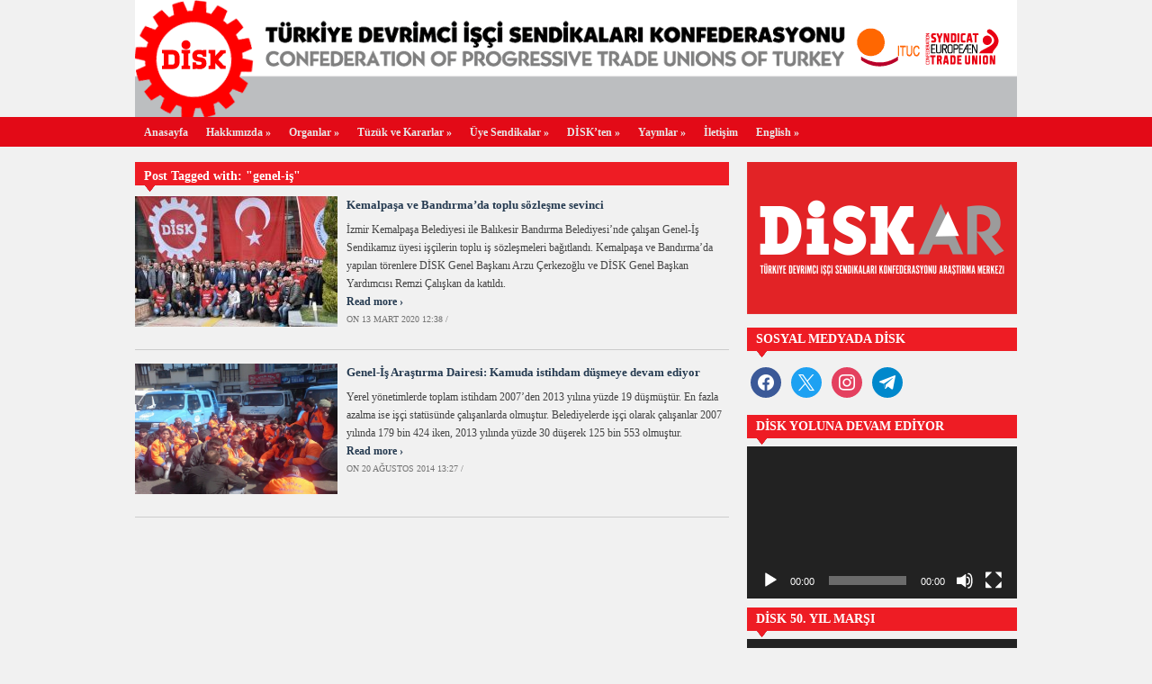

--- FILE ---
content_type: text/html; charset=UTF-8
request_url: https://disk.org.tr/tag/genel-is/
body_size: 12987
content:
<!DOCTYPE html>
<html xmlns="http://www.w3.org/1999/xhtml" lang="tr">
<head>
    <meta http-equiv="Content-Type" content="text/html; charset=UTF-8" />
    <meta http-equiv="X-UA-Compatible" content="IE=edge,chrome=1">

	<link rel="stylesheet" type="text/css" href="https://disk.org.tr/wp-content/themes/zenko/style.css" media="screen" />

	
    <link rel="pingback" href="https://disk.org.tr/xmlrpc.php" />
    
    <meta property="og:image" content="https://disk.org.tr/wp-content/uploads/2020/03/manset-3.jpg" />
    <meta property="og:title" content=" &raquo; genel-iş"/>
    <meta property="og:type" content="article"/>
    <meta property="og:description" content="İzmir Kemalpaşa Belediyesi ile Balıkesir Bandırma Belediyesi'nde çalışan Genel-İş Sendikamız üyesi işçilerin toplu iş sözleşmeleri bağıtlandı. Kemalpaşa ve Bandırma'da yapılan törenlere DİSK Genel Başkanı Arzu Çerkezoğlu ve DİSK Genel Başkan Yardımcısı Remzi Çalışkan da katıldı."/>
    <meta property="og:url" content="https://disk.org.tr/2020/03/kemalpasa-ve-bandirmada-toplu-sozlesme-sevinci/"/>
    <meta property="og:site_name" content="Disk.Org.Tr"/>

    <meta name="twitter:card" content="summary" />
    <meta name="twitter:site" content="@diskinsesi" />
    <meta name="twitter:title" content=" &raquo; genel-iş"/>
    <meta name="twitter:description" content="İzmir Kemalpaşa Belediyesi ile Balıkesir Bandırma Belediyesi'nde çalışan Genel-İş Sendikamız üyesi işçilerin toplu iş sözleşmeleri bağıtlandı. Kemalpaşa ve Bandırma'da yapılan törenlere DİSK Genel Başkanı Arzu Çerkezoğlu ve DİSK Genel Başkan Yardımcısı Remzi Çalışkan da katıldı."/>
    <meta name="twitter:image" content="https://disk.org.tr/wp-content/uploads/2020/03/manset-3.jpg" />


    <title>genel-iş &#8211; DİSK</title>
<meta name='robots' content='max-image-preview:large' />
<link rel='dns-prefetch' href='//platform-api.sharethis.com' />
<link rel="alternate" type="application/rss+xml" title="DİSK &raquo; akışı" href="https://disk.org.tr/feed/" />
<link rel="alternate" type="application/rss+xml" title="DİSK &raquo; yorum akışı" href="https://disk.org.tr/comments/feed/" />
<link rel="alternate" type="application/rss+xml" title="DİSK &raquo; genel-iş etiket akışı" href="https://disk.org.tr/tag/genel-is/feed/" />
<style id='wp-img-auto-sizes-contain-inline-css' type='text/css'>
img:is([sizes=auto i],[sizes^="auto," i]){contain-intrinsic-size:3000px 1500px}
/*# sourceURL=wp-img-auto-sizes-contain-inline-css */
</style>
<style id='wp-emoji-styles-inline-css' type='text/css'>

	img.wp-smiley, img.emoji {
		display: inline !important;
		border: none !important;
		box-shadow: none !important;
		height: 1em !important;
		width: 1em !important;
		margin: 0 0.07em !important;
		vertical-align: -0.1em !important;
		background: none !important;
		padding: 0 !important;
	}
/*# sourceURL=wp-emoji-styles-inline-css */
</style>
<style id='wp-block-library-inline-css' type='text/css'>
:root{--wp-block-synced-color:#7a00df;--wp-block-synced-color--rgb:122,0,223;--wp-bound-block-color:var(--wp-block-synced-color);--wp-editor-canvas-background:#ddd;--wp-admin-theme-color:#007cba;--wp-admin-theme-color--rgb:0,124,186;--wp-admin-theme-color-darker-10:#006ba1;--wp-admin-theme-color-darker-10--rgb:0,107,160.5;--wp-admin-theme-color-darker-20:#005a87;--wp-admin-theme-color-darker-20--rgb:0,90,135;--wp-admin-border-width-focus:2px}@media (min-resolution:192dpi){:root{--wp-admin-border-width-focus:1.5px}}.wp-element-button{cursor:pointer}:root .has-very-light-gray-background-color{background-color:#eee}:root .has-very-dark-gray-background-color{background-color:#313131}:root .has-very-light-gray-color{color:#eee}:root .has-very-dark-gray-color{color:#313131}:root .has-vivid-green-cyan-to-vivid-cyan-blue-gradient-background{background:linear-gradient(135deg,#00d084,#0693e3)}:root .has-purple-crush-gradient-background{background:linear-gradient(135deg,#34e2e4,#4721fb 50%,#ab1dfe)}:root .has-hazy-dawn-gradient-background{background:linear-gradient(135deg,#faaca8,#dad0ec)}:root .has-subdued-olive-gradient-background{background:linear-gradient(135deg,#fafae1,#67a671)}:root .has-atomic-cream-gradient-background{background:linear-gradient(135deg,#fdd79a,#004a59)}:root .has-nightshade-gradient-background{background:linear-gradient(135deg,#330968,#31cdcf)}:root .has-midnight-gradient-background{background:linear-gradient(135deg,#020381,#2874fc)}:root{--wp--preset--font-size--normal:16px;--wp--preset--font-size--huge:42px}.has-regular-font-size{font-size:1em}.has-larger-font-size{font-size:2.625em}.has-normal-font-size{font-size:var(--wp--preset--font-size--normal)}.has-huge-font-size{font-size:var(--wp--preset--font-size--huge)}.has-text-align-center{text-align:center}.has-text-align-left{text-align:left}.has-text-align-right{text-align:right}.has-fit-text{white-space:nowrap!important}#end-resizable-editor-section{display:none}.aligncenter{clear:both}.items-justified-left{justify-content:flex-start}.items-justified-center{justify-content:center}.items-justified-right{justify-content:flex-end}.items-justified-space-between{justify-content:space-between}.screen-reader-text{border:0;clip-path:inset(50%);height:1px;margin:-1px;overflow:hidden;padding:0;position:absolute;width:1px;word-wrap:normal!important}.screen-reader-text:focus{background-color:#ddd;clip-path:none;color:#444;display:block;font-size:1em;height:auto;left:5px;line-height:normal;padding:15px 23px 14px;text-decoration:none;top:5px;width:auto;z-index:100000}html :where(.has-border-color){border-style:solid}html :where([style*=border-top-color]){border-top-style:solid}html :where([style*=border-right-color]){border-right-style:solid}html :where([style*=border-bottom-color]){border-bottom-style:solid}html :where([style*=border-left-color]){border-left-style:solid}html :where([style*=border-width]){border-style:solid}html :where([style*=border-top-width]){border-top-style:solid}html :where([style*=border-right-width]){border-right-style:solid}html :where([style*=border-bottom-width]){border-bottom-style:solid}html :where([style*=border-left-width]){border-left-style:solid}html :where(img[class*=wp-image-]){height:auto;max-width:100%}:where(figure){margin:0 0 1em}html :where(.is-position-sticky){--wp-admin--admin-bar--position-offset:var(--wp-admin--admin-bar--height,0px)}@media screen and (max-width:600px){html :where(.is-position-sticky){--wp-admin--admin-bar--position-offset:0px}}

/*# sourceURL=wp-block-library-inline-css */
</style><style id='global-styles-inline-css' type='text/css'>
:root{--wp--preset--aspect-ratio--square: 1;--wp--preset--aspect-ratio--4-3: 4/3;--wp--preset--aspect-ratio--3-4: 3/4;--wp--preset--aspect-ratio--3-2: 3/2;--wp--preset--aspect-ratio--2-3: 2/3;--wp--preset--aspect-ratio--16-9: 16/9;--wp--preset--aspect-ratio--9-16: 9/16;--wp--preset--color--black: #000000;--wp--preset--color--cyan-bluish-gray: #abb8c3;--wp--preset--color--white: #ffffff;--wp--preset--color--pale-pink: #f78da7;--wp--preset--color--vivid-red: #cf2e2e;--wp--preset--color--luminous-vivid-orange: #ff6900;--wp--preset--color--luminous-vivid-amber: #fcb900;--wp--preset--color--light-green-cyan: #7bdcb5;--wp--preset--color--vivid-green-cyan: #00d084;--wp--preset--color--pale-cyan-blue: #8ed1fc;--wp--preset--color--vivid-cyan-blue: #0693e3;--wp--preset--color--vivid-purple: #9b51e0;--wp--preset--gradient--vivid-cyan-blue-to-vivid-purple: linear-gradient(135deg,rgb(6,147,227) 0%,rgb(155,81,224) 100%);--wp--preset--gradient--light-green-cyan-to-vivid-green-cyan: linear-gradient(135deg,rgb(122,220,180) 0%,rgb(0,208,130) 100%);--wp--preset--gradient--luminous-vivid-amber-to-luminous-vivid-orange: linear-gradient(135deg,rgb(252,185,0) 0%,rgb(255,105,0) 100%);--wp--preset--gradient--luminous-vivid-orange-to-vivid-red: linear-gradient(135deg,rgb(255,105,0) 0%,rgb(207,46,46) 100%);--wp--preset--gradient--very-light-gray-to-cyan-bluish-gray: linear-gradient(135deg,rgb(238,238,238) 0%,rgb(169,184,195) 100%);--wp--preset--gradient--cool-to-warm-spectrum: linear-gradient(135deg,rgb(74,234,220) 0%,rgb(151,120,209) 20%,rgb(207,42,186) 40%,rgb(238,44,130) 60%,rgb(251,105,98) 80%,rgb(254,248,76) 100%);--wp--preset--gradient--blush-light-purple: linear-gradient(135deg,rgb(255,206,236) 0%,rgb(152,150,240) 100%);--wp--preset--gradient--blush-bordeaux: linear-gradient(135deg,rgb(254,205,165) 0%,rgb(254,45,45) 50%,rgb(107,0,62) 100%);--wp--preset--gradient--luminous-dusk: linear-gradient(135deg,rgb(255,203,112) 0%,rgb(199,81,192) 50%,rgb(65,88,208) 100%);--wp--preset--gradient--pale-ocean: linear-gradient(135deg,rgb(255,245,203) 0%,rgb(182,227,212) 50%,rgb(51,167,181) 100%);--wp--preset--gradient--electric-grass: linear-gradient(135deg,rgb(202,248,128) 0%,rgb(113,206,126) 100%);--wp--preset--gradient--midnight: linear-gradient(135deg,rgb(2,3,129) 0%,rgb(40,116,252) 100%);--wp--preset--font-size--small: 13px;--wp--preset--font-size--medium: 20px;--wp--preset--font-size--large: 36px;--wp--preset--font-size--x-large: 42px;--wp--preset--spacing--20: 0.44rem;--wp--preset--spacing--30: 0.67rem;--wp--preset--spacing--40: 1rem;--wp--preset--spacing--50: 1.5rem;--wp--preset--spacing--60: 2.25rem;--wp--preset--spacing--70: 3.38rem;--wp--preset--spacing--80: 5.06rem;--wp--preset--shadow--natural: 6px 6px 9px rgba(0, 0, 0, 0.2);--wp--preset--shadow--deep: 12px 12px 50px rgba(0, 0, 0, 0.4);--wp--preset--shadow--sharp: 6px 6px 0px rgba(0, 0, 0, 0.2);--wp--preset--shadow--outlined: 6px 6px 0px -3px rgb(255, 255, 255), 6px 6px rgb(0, 0, 0);--wp--preset--shadow--crisp: 6px 6px 0px rgb(0, 0, 0);}:where(.is-layout-flex){gap: 0.5em;}:where(.is-layout-grid){gap: 0.5em;}body .is-layout-flex{display: flex;}.is-layout-flex{flex-wrap: wrap;align-items: center;}.is-layout-flex > :is(*, div){margin: 0;}body .is-layout-grid{display: grid;}.is-layout-grid > :is(*, div){margin: 0;}:where(.wp-block-columns.is-layout-flex){gap: 2em;}:where(.wp-block-columns.is-layout-grid){gap: 2em;}:where(.wp-block-post-template.is-layout-flex){gap: 1.25em;}:where(.wp-block-post-template.is-layout-grid){gap: 1.25em;}.has-black-color{color: var(--wp--preset--color--black) !important;}.has-cyan-bluish-gray-color{color: var(--wp--preset--color--cyan-bluish-gray) !important;}.has-white-color{color: var(--wp--preset--color--white) !important;}.has-pale-pink-color{color: var(--wp--preset--color--pale-pink) !important;}.has-vivid-red-color{color: var(--wp--preset--color--vivid-red) !important;}.has-luminous-vivid-orange-color{color: var(--wp--preset--color--luminous-vivid-orange) !important;}.has-luminous-vivid-amber-color{color: var(--wp--preset--color--luminous-vivid-amber) !important;}.has-light-green-cyan-color{color: var(--wp--preset--color--light-green-cyan) !important;}.has-vivid-green-cyan-color{color: var(--wp--preset--color--vivid-green-cyan) !important;}.has-pale-cyan-blue-color{color: var(--wp--preset--color--pale-cyan-blue) !important;}.has-vivid-cyan-blue-color{color: var(--wp--preset--color--vivid-cyan-blue) !important;}.has-vivid-purple-color{color: var(--wp--preset--color--vivid-purple) !important;}.has-black-background-color{background-color: var(--wp--preset--color--black) !important;}.has-cyan-bluish-gray-background-color{background-color: var(--wp--preset--color--cyan-bluish-gray) !important;}.has-white-background-color{background-color: var(--wp--preset--color--white) !important;}.has-pale-pink-background-color{background-color: var(--wp--preset--color--pale-pink) !important;}.has-vivid-red-background-color{background-color: var(--wp--preset--color--vivid-red) !important;}.has-luminous-vivid-orange-background-color{background-color: var(--wp--preset--color--luminous-vivid-orange) !important;}.has-luminous-vivid-amber-background-color{background-color: var(--wp--preset--color--luminous-vivid-amber) !important;}.has-light-green-cyan-background-color{background-color: var(--wp--preset--color--light-green-cyan) !important;}.has-vivid-green-cyan-background-color{background-color: var(--wp--preset--color--vivid-green-cyan) !important;}.has-pale-cyan-blue-background-color{background-color: var(--wp--preset--color--pale-cyan-blue) !important;}.has-vivid-cyan-blue-background-color{background-color: var(--wp--preset--color--vivid-cyan-blue) !important;}.has-vivid-purple-background-color{background-color: var(--wp--preset--color--vivid-purple) !important;}.has-black-border-color{border-color: var(--wp--preset--color--black) !important;}.has-cyan-bluish-gray-border-color{border-color: var(--wp--preset--color--cyan-bluish-gray) !important;}.has-white-border-color{border-color: var(--wp--preset--color--white) !important;}.has-pale-pink-border-color{border-color: var(--wp--preset--color--pale-pink) !important;}.has-vivid-red-border-color{border-color: var(--wp--preset--color--vivid-red) !important;}.has-luminous-vivid-orange-border-color{border-color: var(--wp--preset--color--luminous-vivid-orange) !important;}.has-luminous-vivid-amber-border-color{border-color: var(--wp--preset--color--luminous-vivid-amber) !important;}.has-light-green-cyan-border-color{border-color: var(--wp--preset--color--light-green-cyan) !important;}.has-vivid-green-cyan-border-color{border-color: var(--wp--preset--color--vivid-green-cyan) !important;}.has-pale-cyan-blue-border-color{border-color: var(--wp--preset--color--pale-cyan-blue) !important;}.has-vivid-cyan-blue-border-color{border-color: var(--wp--preset--color--vivid-cyan-blue) !important;}.has-vivid-purple-border-color{border-color: var(--wp--preset--color--vivid-purple) !important;}.has-vivid-cyan-blue-to-vivid-purple-gradient-background{background: var(--wp--preset--gradient--vivid-cyan-blue-to-vivid-purple) !important;}.has-light-green-cyan-to-vivid-green-cyan-gradient-background{background: var(--wp--preset--gradient--light-green-cyan-to-vivid-green-cyan) !important;}.has-luminous-vivid-amber-to-luminous-vivid-orange-gradient-background{background: var(--wp--preset--gradient--luminous-vivid-amber-to-luminous-vivid-orange) !important;}.has-luminous-vivid-orange-to-vivid-red-gradient-background{background: var(--wp--preset--gradient--luminous-vivid-orange-to-vivid-red) !important;}.has-very-light-gray-to-cyan-bluish-gray-gradient-background{background: var(--wp--preset--gradient--very-light-gray-to-cyan-bluish-gray) !important;}.has-cool-to-warm-spectrum-gradient-background{background: var(--wp--preset--gradient--cool-to-warm-spectrum) !important;}.has-blush-light-purple-gradient-background{background: var(--wp--preset--gradient--blush-light-purple) !important;}.has-blush-bordeaux-gradient-background{background: var(--wp--preset--gradient--blush-bordeaux) !important;}.has-luminous-dusk-gradient-background{background: var(--wp--preset--gradient--luminous-dusk) !important;}.has-pale-ocean-gradient-background{background: var(--wp--preset--gradient--pale-ocean) !important;}.has-electric-grass-gradient-background{background: var(--wp--preset--gradient--electric-grass) !important;}.has-midnight-gradient-background{background: var(--wp--preset--gradient--midnight) !important;}.has-small-font-size{font-size: var(--wp--preset--font-size--small) !important;}.has-medium-font-size{font-size: var(--wp--preset--font-size--medium) !important;}.has-large-font-size{font-size: var(--wp--preset--font-size--large) !important;}.has-x-large-font-size{font-size: var(--wp--preset--font-size--x-large) !important;}
/*# sourceURL=global-styles-inline-css */
</style>

<style id='classic-theme-styles-inline-css' type='text/css'>
/*! This file is auto-generated */
.wp-block-button__link{color:#fff;background-color:#32373c;border-radius:9999px;box-shadow:none;text-decoration:none;padding:calc(.667em + 2px) calc(1.333em + 2px);font-size:1.125em}.wp-block-file__button{background:#32373c;color:#fff;text-decoration:none}
/*# sourceURL=/wp-includes/css/classic-themes.min.css */
</style>
<link rel='stylesheet' id='ctf_styles-css' href='https://disk.org.tr/wp-content/plugins/custom-twitter-feeds/css/ctf-styles.min.css?ver=2.3.1' type='text/css' media='all' />
<link rel='stylesheet' id='zoom-theme-utils-css-css' href='https://disk.org.tr/wp-content/themes/zenko/functions/wpzoom/assets/css/theme-utils.css?ver=6.9' type='text/css' media='all' />
<link rel='stylesheet' id='wpzoom-social-icons-socicon-css' href='https://disk.org.tr/wp-content/plugins/social-icons-widget-by-wpzoom/assets/css/wpzoom-socicon.css?ver=1752602613' type='text/css' media='all' />
<link rel='stylesheet' id='wpzoom-social-icons-genericons-css' href='https://disk.org.tr/wp-content/plugins/social-icons-widget-by-wpzoom/assets/css/genericons.css?ver=1752602613' type='text/css' media='all' />
<link rel='stylesheet' id='wpzoom-social-icons-academicons-css' href='https://disk.org.tr/wp-content/plugins/social-icons-widget-by-wpzoom/assets/css/academicons.min.css?ver=1752602613' type='text/css' media='all' />
<link rel='stylesheet' id='wpzoom-social-icons-font-awesome-3-css' href='https://disk.org.tr/wp-content/plugins/social-icons-widget-by-wpzoom/assets/css/font-awesome-3.min.css?ver=1752602613' type='text/css' media='all' />
<link rel='stylesheet' id='dashicons-css' href='https://disk.org.tr/wp-includes/css/dashicons.min.css?ver=6.9' type='text/css' media='all' />
<link rel='stylesheet' id='wpzoom-social-icons-styles-css' href='https://disk.org.tr/wp-content/plugins/social-icons-widget-by-wpzoom/assets/css/wpzoom-social-icons-styles.css?ver=1752602613' type='text/css' media='all' />
<link rel='stylesheet' id='wpzoom-custom-css' href='https://disk.org.tr/wp-content/themes/zenko/custom.css?ver=2.1.1' type='text/css' media='all' />
<link rel='preload' as='font'  id='wpzoom-social-icons-font-academicons-woff2-css' href='https://disk.org.tr/wp-content/plugins/social-icons-widget-by-wpzoom/assets/font/academicons.woff2?v=1.9.2'  type='font/woff2' crossorigin />
<link rel='preload' as='font'  id='wpzoom-social-icons-font-fontawesome-3-woff2-css' href='https://disk.org.tr/wp-content/plugins/social-icons-widget-by-wpzoom/assets/font/fontawesome-webfont.woff2?v=4.7.0'  type='font/woff2' crossorigin />
<link rel='preload' as='font'  id='wpzoom-social-icons-font-genericons-woff-css' href='https://disk.org.tr/wp-content/plugins/social-icons-widget-by-wpzoom/assets/font/Genericons.woff'  type='font/woff' crossorigin />
<link rel='preload' as='font'  id='wpzoom-social-icons-font-socicon-woff2-css' href='https://disk.org.tr/wp-content/plugins/social-icons-widget-by-wpzoom/assets/font/socicon.woff2?v=4.5.1'  type='font/woff2' crossorigin />
<script type="text/javascript" src="https://disk.org.tr/wp-includes/js/jquery/jquery.min.js?ver=3.7.1" id="jquery-core-js"></script>
<script type="text/javascript" src="https://disk.org.tr/wp-includes/js/jquery/jquery-migrate.min.js?ver=3.4.1" id="jquery-migrate-js"></script>
<script type="text/javascript" src="https://disk.org.tr/wp-content/plugins/itro-popup/scripts/itro-scripts.js?ver=6.9" id="itro-scripts-js"></script>
<script type="text/javascript" src="//platform-api.sharethis.com/js/sharethis.js?ver=8.5.2#property=68b21a44afca6626d2aadf58&amp;product=gdpr-compliance-tool-v2&amp;source=simple-share-buttons-adder-wordpress" id="simple-share-buttons-adder-mu-js"></script>
<script type="text/javascript" src="https://disk.org.tr/wp-content/themes/zenko/js/init.js?ver=6.9" id="wpzoom-init-js"></script>
<link rel="https://api.w.org/" href="https://disk.org.tr/wp-json/" /><link rel="alternate" title="JSON" type="application/json" href="https://disk.org.tr/wp-json/wp/v2/tags/70" /><link rel="EditURI" type="application/rsd+xml" title="RSD" href="https://disk.org.tr/xmlrpc.php?rsd" />
<meta name="generator" content="WordPress 6.9" />
<style>
		#category-posts-3-internal ul {padding: 0;}
#category-posts-3-internal .cat-post-item img {max-width: initial; max-height: initial; margin: initial;}
#category-posts-3-internal .cat-post-author {margin-bottom: 0;}
#category-posts-3-internal .cat-post-thumbnail {margin: 5px 10px 5px 0;}
#category-posts-3-internal .cat-post-item:before {content: ""; clear: both;}
#category-posts-3-internal .cat-post-excerpt-more {display: inline-block;}
#category-posts-3-internal .cat-post-item {list-style: none; margin: 3px 0 10px; padding: 3px 0;}
#category-posts-3-internal .cat-post-current .cat-post-title {font-weight: bold; text-transform: uppercase;}
#category-posts-3-internal [class*=cat-post-tax] {font-size: 0.85em;}
#category-posts-3-internal [class*=cat-post-tax] * {display:inline-block;}
#category-posts-3-internal .cat-post-item:after {content: ""; display: table;	clear: both;}
#category-posts-3-internal .cat-post-item .cat-post-title {overflow: hidden;text-overflow: ellipsis;white-space: initial;display: -webkit-box;-webkit-line-clamp: 2;-webkit-box-orient: vertical;padding-bottom: 0 !important;}
#category-posts-3-internal .cat-post-item:after {content: ""; display: table;	clear: both;}
#category-posts-3-internal .cat-post-thumbnail {display:block; float:left; margin:5px 10px 5px 0;}
#category-posts-3-internal .cat-post-crop {overflow:hidden;display:block;}
#category-posts-3-internal p {margin:5px 0 0 0}
#category-posts-3-internal li > div {margin:5px 0 0 0; clear:both;}
#category-posts-3-internal .dashicons {vertical-align:middle;}
</style>
		<style type="text/css"></style>
<script>
  (function(i,s,o,g,r,a,m){i['GoogleAnalyticsObject']=r;i[r]=i[r]||function(){
  (i[r].q=i[r].q||[]).push(arguments)},i[r].l=1*new Date();a=s.createElement(o),
  m=s.getElementsByTagName(o)[0];a.async=1;a.src=g;m.parentNode.insertBefore(a,m)
  })(window,document,'script','//www.google-analytics.com/analytics.js','ga');

  ga('create', 'UA-44197928-1', 'disk.org.tr');
  ga('send', 'pageview');
</script><link rel="icon" href="https://disk.org.tr/wp-content/uploads/2015/09/cropped-logo5121-55x55.jpg" sizes="32x32" />
<link rel="icon" href="https://disk.org.tr/wp-content/uploads/2015/09/cropped-logo5121-300x300.jpg" sizes="192x192" />
<link rel="apple-touch-icon" href="https://disk.org.tr/wp-content/uploads/2015/09/cropped-logo5121-300x300.jpg" />
<meta name="msapplication-TileImage" content="https://disk.org.tr/wp-content/uploads/2015/09/cropped-logo5121-300x300.jpg" />
 <link rel='stylesheet' id='mediaelement-css' href='https://disk.org.tr/wp-includes/js/mediaelement/mediaelementplayer-legacy.min.css?ver=4.2.17' type='text/css' media='all' />
<link rel='stylesheet' id='wp-mediaelement-css' href='https://disk.org.tr/wp-includes/js/mediaelement/wp-mediaelement.min.css?ver=6.9' type='text/css' media='all' />
</head>
<body class="archive tag tag-genel-is tag-70 wp-theme-zenko">

	<div id="header">

		<div id="logo">
			
			<a href="https://disk.org.tr" title="Devrimci İşçi Sendikaları Konfederasyonu">
									<img src="https://disk.org.tr/wp-content/uploads/2015/09/logo.gif" alt="DİSK" width="980" height="130" orgWidth="980" orgHeight="130" usemap="#image-maps-2015-09-29-194516" />
							</a>

			        </div>

		
		<div class="clear"></div>

	</div>

	<div id="menu">
		<div id="menu-wrap">
 			<ul id="mainmenu" class="dropdown"><li id="menu-item-13555" class="menu-item menu-item-type-custom menu-item-object-custom menu-item-13555"><a href="http://www.disk.org.tr">Anasayfa</a></li>
<li id="menu-item-13568" class="menu-item menu-item-type-post_type menu-item-object-page menu-item-has-children menu-item-13568"><a href="https://disk.org.tr/hakkimizda/">Hakkımızda</a>
<ul class="sub-menu">
	<li id="menu-item-13601" class="menu-item menu-item-type-post_type menu-item-object-page menu-item-13601"><a href="https://disk.org.tr/basin-kiti/">Basın Kiti</a></li>
	<li id="menu-item-13565" class="menu-item menu-item-type-taxonomy menu-item-object-category menu-item-13565"><a href="https://disk.org.tr/category/basin-aciklamalari/">Basın Açıklamaları</a></li>
</ul>
</li>
<li id="menu-item-13570" class="menu-item menu-item-type-post_type menu-item-object-page menu-item-has-children menu-item-13570"><a href="https://disk.org.tr/organlar/">Organlar</a>
<ul class="sub-menu">
	<li id="menu-item-13576" class="menu-item menu-item-type-post_type menu-item-object-page menu-item-13576"><a href="https://disk.org.tr/organlar/yonetim-kurulu/">Yönetim Kurulu</a></li>
	<li id="menu-item-13573" class="menu-item menu-item-type-post_type menu-item-object-page menu-item-13573"><a href="https://disk.org.tr/organlar/denetleme-kurulu/">Denetim Kurulu</a></li>
	<li id="menu-item-13574" class="menu-item menu-item-type-post_type menu-item-object-page menu-item-13574"><a href="https://disk.org.tr/organlar/disiplin-kurulu/">Disiplin Kurulu</a></li>
	<li id="menu-item-13571" class="menu-item menu-item-type-post_type menu-item-object-page menu-item-13571"><a href="https://disk.org.tr/organlar/baskanlar-kurulu/">Başkanlar Kurulu</a></li>
	<li id="menu-item-13575" class="menu-item menu-item-type-post_type menu-item-object-page menu-item-13575"><a href="https://disk.org.tr/organlar/genisletilmis-baskanlar-kurulu/">Genişletilmiş Başkanlar Kurulu</a></li>
	<li id="menu-item-13572" class="menu-item menu-item-type-post_type menu-item-object-page menu-item-13572"><a href="https://disk.org.tr/organlar/bolge-temsilcilikleri/">Bölge Temsilcilikleri</a></li>
</ul>
</li>
<li id="menu-item-13577" class="menu-item menu-item-type-post_type menu-item-object-page menu-item-has-children menu-item-13577"><a href="https://disk.org.tr/tuzuk-ve-kararlar/">Tüzük ve Kararlar</a>
<ul class="sub-menu">
	<li id="menu-item-13579" class="menu-item menu-item-type-post_type menu-item-object-page menu-item-13579"><a href="https://disk.org.tr/tuzuk-ve-kararlar/tuzuk/">Tüzük</a></li>
	<li id="menu-item-13578" class="menu-item menu-item-type-post_type menu-item-object-page menu-item-13578"><a href="https://disk.org.tr/tuzuk-ve-kararlar/genel-kurul-kararlari/">Genel Kurul Kararları</a></li>
	<li id="menu-item-13600" class="menu-item menu-item-type-post_type menu-item-object-page menu-item-13600"><a href="https://disk.org.tr/tuzuk-ve-kararlar/disk-kurulus-bildirisi-ana-tuzugu/">DİSK Kuruluş Bildirisi Ana Tüzüğü</a></li>
</ul>
</li>
<li id="menu-item-13580" class="menu-item menu-item-type-post_type menu-item-object-page menu-item-has-children menu-item-13580"><a href="https://disk.org.tr/uye-sendikalar/">Üye Sendikalar</a>
<ul class="sub-menu">
	<li id="menu-item-13582" class="menu-item menu-item-type-post_type menu-item-object-page menu-item-13582"><a href="https://disk.org.tr/uye-sendikalar/bank-sen/">Bank-Sen</a></li>
	<li id="menu-item-13583" class="menu-item menu-item-type-post_type menu-item-object-page menu-item-13583"><a href="https://disk.org.tr/uye-sendikalar/basin-is/">Basın-İş</a></li>
	<li id="menu-item-13584" class="menu-item menu-item-type-post_type menu-item-object-page menu-item-13584"><a href="https://disk.org.tr/uye-sendikalar/birlesik-metal-is/">Birleşik Metal-İş</a></li>
	<li id="menu-item-14098" class="menu-item menu-item-type-post_type menu-item-object-page menu-item-14098"><a href="https://disk.org.tr/uye-sendikalar/bto-sen/">BTO-Sen</a></li>
	<li id="menu-item-13585" class="menu-item menu-item-type-post_type menu-item-object-page menu-item-13585"><a href="https://disk.org.tr/uye-sendikalar/cam-keramik-is/">Cam Keramik-İş</a></li>
	<li id="menu-item-13586" class="menu-item menu-item-type-post_type menu-item-object-page menu-item-13586"><a href="https://disk.org.tr/uye-sendikalar/dev-maden-sen/">Dev Maden-Sen</a></li>
	<li id="menu-item-13587" class="menu-item menu-item-type-post_type menu-item-object-page menu-item-13587"><a href="https://disk.org.tr/uye-sendikalar/dev-saglik-is/">Dev Sağlık-İş</a></li>
	<li id="menu-item-13588" class="menu-item menu-item-type-post_type menu-item-object-page menu-item-13588"><a href="https://disk.org.tr/uye-sendikalar/dev-turizm-is/">Dev Turizm-İş</a></li>
	<li id="menu-item-13589" class="menu-item menu-item-type-post_type menu-item-object-page menu-item-13589"><a href="https://disk.org.tr/uye-sendikalar/dev-yapi-is/">Dev Yapı-İş</a></li>
	<li id="menu-item-13590" class="menu-item menu-item-type-post_type menu-item-object-page menu-item-13590"><a href="https://disk.org.tr/uye-sendikalar/emekli-sen/">Emekli-Sen</a></li>
	<li id="menu-item-13591" class="menu-item menu-item-type-post_type menu-item-object-page menu-item-13591"><a href="https://disk.org.tr/uye-sendikalar/enerji-sen/">Enerji-Sen</a></li>
	<li id="menu-item-13592" class="menu-item menu-item-type-post_type menu-item-object-page menu-item-13592"><a href="https://disk.org.tr/uye-sendikalar/genel-is/">Genel-İş</a></li>
	<li id="menu-item-13593" class="menu-item menu-item-type-post_type menu-item-object-page menu-item-13593"><a href="https://disk.org.tr/uye-sendikalar/gida-is/">Gıda-İş</a></li>
	<li id="menu-item-13604" class="menu-item menu-item-type-post_type menu-item-object-page menu-item-13604"><a href="https://disk.org.tr/uye-sendikalar/guvenlik-sen/">Güvenlik-Sen</a></li>
	<li id="menu-item-13603" class="menu-item menu-item-type-post_type menu-item-object-page menu-item-13603"><a href="https://disk.org.tr/uye-sendikalar/dev-iletisim-is/">İletişim-İş</a></li>
	<li id="menu-item-13581" class="menu-item menu-item-type-post_type menu-item-object-page menu-item-13581"><a href="https://disk.org.tr/uye-sendikalar/lastik-is/">Lastik-İş</a></li>
	<li id="menu-item-13594" class="menu-item menu-item-type-post_type menu-item-object-page menu-item-13594"><a href="https://disk.org.tr/uye-sendikalar/limter-is/">Limter-İş</a></li>
	<li id="menu-item-13595" class="menu-item menu-item-type-post_type menu-item-object-page menu-item-13595"><a href="https://disk.org.tr/uye-sendikalar/nakliyat-is/">Nakliyat-İş</a></li>
	<li id="menu-item-13596" class="menu-item menu-item-type-post_type menu-item-object-page menu-item-13596"><a href="https://disk.org.tr/uye-sendikalar/sine-sen/">Sine-Sen</a></li>
	<li id="menu-item-13597" class="menu-item menu-item-type-post_type menu-item-object-page menu-item-13597"><a href="https://disk.org.tr/uye-sendikalar/sosyal-is/">Sosyal-İş</a></li>
	<li id="menu-item-13598" class="menu-item menu-item-type-post_type menu-item-object-page menu-item-13598"><a href="https://disk.org.tr/uye-sendikalar/tekstil/">Tekstil</a></li>
	<li id="menu-item-13599" class="menu-item menu-item-type-post_type menu-item-object-page menu-item-13599"><a href="https://disk.org.tr/uye-sendikalar/tumka-is/">Tümka-İş</a></li>
</ul>
</li>
<li id="menu-item-13542" class="menu-item menu-item-type-taxonomy menu-item-object-category menu-item-has-children menu-item-13542"><a href="https://disk.org.tr/category/diskten/">DİSK&#8217;ten</a>
<ul class="sub-menu">
	<li id="menu-item-13543" class="menu-item menu-item-type-taxonomy menu-item-object-category menu-item-13543"><a href="https://disk.org.tr/category/diskten/disk-ar/">DİSK-AR</a></li>
	<li id="menu-item-13546" class="menu-item menu-item-type-taxonomy menu-item-object-category menu-item-13546"><a href="https://disk.org.tr/category/diskten/kadin/">Kadın</a></li>
	<li id="menu-item-13547" class="menu-item menu-item-type-taxonomy menu-item-object-category menu-item-13547"><a href="https://disk.org.tr/category/diskten/uluslararasi-iliskiler/">Uluslararası İlişkiler</a></li>
	<li id="menu-item-13544" class="menu-item menu-item-type-taxonomy menu-item-object-category menu-item-13544"><a href="https://disk.org.tr/category/diskten/hukuk/">Hukuk</a></li>
	<li id="menu-item-17293" class="menu-item menu-item-type-taxonomy menu-item-object-category menu-item-17293"><a href="https://disk.org.tr/category/diskten/disk-korosu/">DİSK KOROSU</a></li>
	<li id="menu-item-13545" class="menu-item menu-item-type-taxonomy menu-item-object-category menu-item-13545"><a href="https://disk.org.tr/category/diskten/isci-sagligi-ve-is-guvenligi/">İşçi Sağlığı ve İş Güvenliği</a></li>
	<li id="menu-item-13562" class="menu-item menu-item-type-taxonomy menu-item-object-category menu-item-13562"><a href="https://disk.org.tr/category/diskten/orgutlenme/">Örgütlenme</a></li>
</ul>
</li>
<li id="menu-item-13548" class="menu-item menu-item-type-taxonomy menu-item-object-category menu-item-has-children menu-item-13548"><a href="https://disk.org.tr/category/diskten/yayinlar/">Yayınlar</a>
<ul class="sub-menu">
	<li id="menu-item-37739" class="menu-item menu-item-type-custom menu-item-object-custom menu-item-37739"><a href="https://disk.org.tr/tag/E-kitap-&#038;-dergi/?customize_changeset_uuid=4c0e8d90-35b2-4745-8dd1-76be5b8600e5&#038;customize_autosaved=on">E-kitap &#038; Dergi</a></li>
	<li id="menu-item-13559" class="menu-item menu-item-type-taxonomy menu-item-object-category menu-item-13559"><a href="https://disk.org.tr/category/diskten/yayinlar/diskin-sesi-yayinlar/">DİSK&#8217;in Sesi</a></li>
	<li id="menu-item-13560" class="menu-item menu-item-type-taxonomy menu-item-object-category menu-item-13560"><a href="https://disk.org.tr/category/diskten/yayinlar/disk-ar-dergisi/">DİSK-AR Dergisi</a></li>
	<li id="menu-item-13557" class="menu-item menu-item-type-taxonomy menu-item-object-category menu-item-13557"><a href="https://disk.org.tr/category/diskten/yayinlar/bildiriler/">Bildiriler &#038; Afişler</a></li>
	<li id="menu-item-13558" class="menu-item menu-item-type-taxonomy menu-item-object-category menu-item-13558"><a href="https://disk.org.tr/category/diskten/yayinlar/brosurler/">Broşürler</a></li>
	<li id="menu-item-13561" class="menu-item menu-item-type-taxonomy menu-item-object-category menu-item-13561"><a href="https://disk.org.tr/category/diskten/yayinlar/ozel-sayilar/">Özel Sayılar</a></li>
	<li id="menu-item-37740" class="menu-item menu-item-type-custom menu-item-object-custom menu-item-37740"><a href="https://arastirma.disk.org.tr/?page_id=5899">DİSK Yayınları Arşivi</a></li>
</ul>
</li>
<li id="menu-item-13569" class="menu-item menu-item-type-post_type menu-item-object-page menu-item-13569"><a href="https://disk.org.tr/iletisim/">İletişim</a></li>
<li id="menu-item-13563" class="menu-item menu-item-type-taxonomy menu-item-object-category menu-item-has-children menu-item-13563"><a href="https://disk.org.tr/category/news/">English</a>
<ul class="sub-menu">
	<li id="menu-item-13564" class="menu-item menu-item-type-taxonomy menu-item-object-category menu-item-13564"><a href="https://disk.org.tr/category/about-us/">About Us</a></li>
	<li id="menu-item-13549" class="menu-item menu-item-type-taxonomy menu-item-object-category menu-item-13549"><a href="https://disk.org.tr/category/news/">News</a></li>
	<li id="menu-item-13602" class="menu-item menu-item-type-post_type menu-item-object-page menu-item-13602"><a href="https://disk.org.tr/contact/">Contact</a></li>
</ul>
</li>
</ul>
			
			
		</div> <!-- /#menu-wrap -->

    </div> <!-- /#menu -->

    <map name="image-maps-2015-09-29-194516">
      <area  alt="" title="ITUC - International Trade Union Confederation " href="http://www.ituc-csi.org" shape="rect" coords="796,27,878,77" style="outline:none;" target="_blank"     />
      <area  alt="" title="ETUC - European Trade Union Confederation" href="https://www.etuc.org" shape="rect" coords="878,32,960,82" style="outline:none;" target="_blank"     />
      <area shape="rect" coords="978,128,980,130" alt="Image Map" style="outline:none;" />
    </map>

 	<div id="content-wrap">
		<div id="content">
<div id="middle">
   
	<div id="posts">

 		<h3 class="recent">
			Post Tagged with: "genel-iş"
					</h3> 
	 	
	 		<div id="post-28717" class="homepost">

        <div class="thumb"><a href="https://disk.org.tr/2020/03/kemalpasa-ve-bandirmada-toplu-sozlesme-sevinci/" title="Kemalpaşa ve Bandırma&#8217;da toplu sözleşme sevinci"><img src="https://disk.org.tr/wp-content/uploads/2020/03/manset-3-225x145.jpg" alt="Kemalpaşa ve Bandırma&#8217;da toplu sözleşme sevinci" class="Thumbnail thumbnail " width="225" height="145" /></a></div>
        <div class="rightcontp">
			<h2><a href="https://disk.org.tr/2020/03/kemalpasa-ve-bandirmada-toplu-sozlesme-sevinci/" rel="bookmark">Kemalpaşa ve Bandırma&#8217;da toplu sözleşme sevinci</a></h2>

			<div class="entry">
				<p>İzmir Kemalpaşa Belediyesi ile Balıkesir Bandırma Belediyesi&#8217;nde çalışan Genel-İş Sendikamız üyesi işçilerin toplu iş sözleşmeleri bağıtlandı. Kemalpaşa ve Bandırma&#8217;da yapılan törenlere DİSK Genel Başkanı Arzu Çerkezoğlu ve DİSK Genel Başkan Yardımcısı Remzi Çalışkan da katıldı.</p>

				<a href="https://disk.org.tr/2020/03/kemalpasa-ve-bandirmada-toplu-sozlesme-sevinci/"><span>Read more &#8250;</span></a>			</div><!-- /.entry -->

			<div class="post-meta">
								on 13 Mart 2020 12:38 / 				
			</div>
		</div>
 		<div class="clear"></div>
	</div><!-- #post-28717 -->
	<div class="clear"></div>

	<div id="post-7831" class="homepost">

        <div class="thumb"><a href="https://disk.org.tr/2014/08/genel-is-arastirma-dairesi-kamuda-istihdam-dusmeye-devam-ediyor/" title="Genel-İş Araştırma Dairesi: Kamuda istihdam düşmeye devam ediyor"><img src="https://disk.org.tr/wp-content/uploads/2014/08/genelis.jpg" alt="Genel-İş Araştırma Dairesi: Kamuda istihdam düşmeye devam ediyor" class="Thumbnail thumbnail " width="225" height="145" /></a></div>
        <div class="rightcontp">
			<h2><a href="https://disk.org.tr/2014/08/genel-is-arastirma-dairesi-kamuda-istihdam-dusmeye-devam-ediyor/" rel="bookmark">Genel-İş Araştırma Dairesi: Kamuda istihdam düşmeye devam ediyor</a></h2>

			<div class="entry">
				<p>Yerel yönetimlerde toplam istihdam 2007’den 2013 yılına yüzde 19 düşmüştür. En fazla azalma ise işçi statüsünde çalışanlarda olmuştur. Belediyelerde işçi olarak çalışanlar 2007 yılında 179 bin 424 iken, 2013 yılında yüzde 30 düşerek 125 bin 553 olmuştur.</p>

				<a href="https://disk.org.tr/2014/08/genel-is-arastirma-dairesi-kamuda-istihdam-dusmeye-devam-ediyor/"><span>Read more &#8250;</span></a>			</div><!-- /.entry -->

			<div class="post-meta">
								on 20 Ağustos 2014 13:27 / 				
			</div>
		</div>
 		<div class="clear"></div>
	</div><!-- #post-7831 -->
	<div class="clear"></div>

<div class="navigation"></div> 	   
	</div> <!-- /#posts --> 
		
</div><!-- /#middle -->

<div id="sidebar">

		
	
	<div id="media_image-3" class="widget widget_media_image"><a href="http://arastirma.disk.org.tr/" target="_blank"><img width="1200" height="676" src="https://disk.org.tr/wp-content/uploads/2020/09/disk-ar.png" class="image wp-image-30450  attachment-full size-full" alt="" style="max-width: 100%; height: auto;" decoding="async" loading="lazy" srcset="https://disk.org.tr/wp-content/uploads/2020/09/disk-ar.png 1200w, https://disk.org.tr/wp-content/uploads/2020/09/disk-ar-300x169.png 300w, https://disk.org.tr/wp-content/uploads/2020/09/disk-ar-1024x577.png 1024w, https://disk.org.tr/wp-content/uploads/2020/09/disk-ar-768x433.png 768w, https://disk.org.tr/wp-content/uploads/2020/09/disk-ar-600x338.png 600w" sizes="auto, (max-width: 1200px) 100vw, 1200px" /></a><div class="clear"></div></div><div id="zoom-social-icons-widget-3" class="widget zoom-social-icons-widget"><h3 class="title">SOSYAL MEDYADA DİSK</h3>
		
<ul class="zoom-social-icons-list zoom-social-icons-list--with-canvas zoom-social-icons-list--round zoom-social-icons-list--no-labels">

		
				<li class="zoom-social_icons-list__item">
		<a class="zoom-social_icons-list__link" href="https://facebook.com/diskinsesi" target="_blank" title="Facebook" >
									
						<span class="screen-reader-text">facebook</span>
			
						<span class="zoom-social_icons-list-span social-icon socicon socicon-facebook" data-hover-rule="background-color" data-hover-color="#3b5998" style="background-color : #3b5998; font-size: 18px; padding:8px" ></span>
			
					</a>
	</li>

	
				<li class="zoom-social_icons-list__item">
		<a class="zoom-social_icons-list__link" href="https://twitter.com/diskinsesi" target="_blank" title="X" >
									
						<span class="screen-reader-text">x</span>
			
						<span class="zoom-social_icons-list-span social-icon socicon socicon-x" data-hover-rule="background-color" data-hover-color="#1da1f2" style="background-color : #1da1f2; font-size: 18px; padding:8px" ></span>
			
					</a>
	</li>

	
				<li class="zoom-social_icons-list__item">
		<a class="zoom-social_icons-list__link" href="https://instagram.com/diskinsesi" target="_blank" title="Instagram" >
									
						<span class="screen-reader-text">instagram</span>
			
						<span class="zoom-social_icons-list-span social-icon socicon socicon-instagram" data-hover-rule="background-color" data-hover-color="#e4405f" style="background-color : #e4405f; font-size: 18px; padding:8px" ></span>
			
					</a>
	</li>

	
				<li class="zoom-social_icons-list__item">
		<a class="zoom-social_icons-list__link" href="https://t.me/diskinsesi" target="_blank" title="Telegram" >
									
						<span class="screen-reader-text">telegram</span>
			
						<span class="zoom-social_icons-list-span social-icon socicon socicon-telegram" data-hover-rule="background-color" data-hover-color="#0088cc" style="background-color : #0088cc; font-size: 18px; padding:8px" ></span>
			
					</a>
	</li>

	
</ul>

		<div class="clear"></div></div><div id="media_video-3" class="widget widget_media_video"><h3 class="title">DİSK Yoluna Devam Ediyor</h3><div style="width:100%;" class="wp-video"><video class="wp-video-shortcode" id="video-28717-1" loop preload="metadata" controls="controls"><source type="video/youtube" src="https://www.youtube.com/watch?v=dO2pL2wD0wc&#038;_=1" /><a href="https://www.youtube.com/watch?v=dO2pL2wD0wc">https://www.youtube.com/watch?v=dO2pL2wD0wc</a></video></div><div class="clear"></div></div><div id="media_audio-3" class="widget widget_media_audio"><h3 class="title">DİSK 50. Yıl Marşı</h3><audio class="wp-audio-shortcode" id="audio-28717-1" preload="none" style="width: 100%;" controls="controls"><source type="audio/mpeg" src="https://disk.org.tr/wp-content/uploads/2020/03/DİSK-50.-YIL-MARŞI.mp3?_=1" /><source type="audio/mpeg" src="https://disk.org.tr/wp-content/uploads/2020/03/DİSK-50.-YIL-MARŞI.mp3?_=1" /><a href="https://disk.org.tr/wp-content/uploads/2020/03/DİSK-50.-YIL-MARŞI.mp3">https://disk.org.tr/wp-content/uploads/2020/03/DİSK-50.-YIL-MARŞI.mp3</a></audio><div class="clear"></div></div><div id="category-posts-3" class="widget cat-post-widget"><h3 class="title"><a href="https://disk.org.tr/category/basin-aciklamalari/">Basın Açıklamaları</a></h3><ul id="category-posts-3-internal" class="category-posts-internal">
<li class='cat-post-item'><div><a class="cat-post-title" href="https://disk.org.tr/2026/01/ortadogu-halklarinin-kaderi-emperyalizme-ve-gerici-karanliga-teslim-edilemez/" rel="bookmark">Ortadoğu halklarının kaderi emperyalizme ve gerici karanlığa teslim edilemez!</a></div></li><li class='cat-post-item'><div><a class="cat-post-title" href="https://disk.org.tr/2026/01/emeklilikte-insanca-yasam-haktir/" rel="bookmark">Emeklilikte insanca yaşam haktır!</a></div></li><li class='cat-post-item'><div><a class="cat-post-title" href="https://disk.org.tr/2026/01/abdnin-venezuelaya-yonelik-saldirilarini-kiniyoruz/" rel="bookmark">ABD’nin Venezuela’ya Yönelik Saldırılarını Kınıyoruz</a></div></li><li class='cat-post-item'><div><a class="cat-post-title" href="https://disk.org.tr/2026/01/dilim-dilim-soygun-devam-ediyor/" rel="bookmark">Dilim dilim soygun devam ediyor</a></div></li><li class='cat-post-item'><div><a class="cat-post-title" href="https://disk.org.tr/2025/12/aclik-sinirinin-bile-altindaki-asgari-ucreti-kabul-etmiyoruz-insanca-yasanacak-bir-ucret-istiyoruz/" rel="bookmark">Açlık Sınırının Bile Altındaki Asgari Ücreti Kabul Etmiyoruz! İnsanca Yaşanacak Bir Ücret İstiyoruz!</a></div></li></ul>
<div class="clear"></div></div><div id="block-2" class="widget widget_block"><a class="twitter-timeline" data-width="400" data-height="1000" href="https://twitter.com/diskinsesi?ref_src=twsrc%5Etfw">Tweets by diskinsesi</a> <script async src="https://platform.twitter.com/widgets.js" charset="utf-8"></script><div class="clear"></div></div><div id="search-2" class="widget widget_search"><h3 class="title">SİTE İÇİ ARAMA</h3><div id="search"> 
	<form method="get" id="searchform" action="https://disk.org.tr/">
		<input type="text" name="s" id="se" size="35" onblur="if (this.value == '') {this.value = 'search...';}" onfocus="if (this.value == 'search...') {this.value = '';}" value="search..." class="text" />
		<input type="submit" id="searchsubmit" class="submit" value="Search" />
	</form>
</div><div class="clear"></div></div> 
		
	<div id="sidebar_left">
			</div> <!-- end side left -->
 
	<div id="sidebar_right">
			</div> <!-- end side right -->
 
 
		 
</div> <!-- /#sidebar -->	</div> <!-- /#content -->
</div> <!-- /#content-wrap -->
 
<div id="footer">

	<div class="footer-wrap">
  
		<div id="fside">
			<div class="column">
			   			</div><!-- /1st column -->
		  
			<div class="column">
			   			</div><!-- /2nd column -->
			
			<div class="column">
			   			</div><!-- /3rd column -->
			
			<div class="column last">
			   			</div><!-- /4th column -->
 		</div>
		
	</div> <!-- /#footer-wrap-->
	
	<div class="clear"></div>      
				  
	<div id="copyright">
	  
		<div class="footer-wrap">
                        CopyLEFT &copy; 2026<br>
                        <a href="https://disk.org.tr/" class="on">DİSK - Türkiye Devrimci İşçi Sendikaları Konfederasyonu</a><br>
                        <a href="http://www.disk.org.tr">www.disk.org.tr</a> - <a href="/cdn-cgi/l/email-protection#94f0fde7ffd4f0fde7ffbafbe6f3bae0e6"><span class="__cf_email__" data-cfemail="c9ada0baa289ada0baa2e7a6bbaee7bdbb">[email&#160;protected]</span></a><br>
		</div> <!-- /#footer-wrap-->
		
	</div>
	
</div> <!-- /#footer -->

<script data-cfasync="false" src="/cdn-cgi/scripts/5c5dd728/cloudflare-static/email-decode.min.js"></script><script type="text/javascript" src="https://apis.google.com/js/plusone.js"></script>

<script type="speculationrules">
{"prefetch":[{"source":"document","where":{"and":[{"href_matches":"/*"},{"not":{"href_matches":["/wp-*.php","/wp-admin/*","/wp-content/uploads/*","/wp-content/*","/wp-content/plugins/*","/wp-content/themes/zenko/*","/*\\?(.+)"]}},{"not":{"selector_matches":"a[rel~=\"nofollow\"]"}},{"not":{"selector_matches":".no-prefetch, .no-prefetch a"}}]},"eagerness":"conservative"}]}
</script>
<map id="_logomap" name="logomap">
<area shape="rect" coords="793,25,876,78" href="http://www.ituc-csi.org/" alt="ITUC" title="ITUC" target="_blank" />
<area shape="rect" coords="876,25,964,78" href="http://www.etuc.org/" alt="ETUC" title="ETUC" target="_blank" />
</map><script type="text/javascript" src="https://disk.org.tr/wp-content/plugins/simple-share-buttons-adder/js/ssba.js?ver=1752602611" id="simple-share-buttons-adder-ssba-js"></script>
<script type="text/javascript" id="simple-share-buttons-adder-ssba-js-after">
/* <![CDATA[ */
Main.boot( [] );
//# sourceURL=simple-share-buttons-adder-ssba-js-after
/* ]]> */
</script>
<script type="text/javascript" src="https://disk.org.tr/wp-content/themes/zenko/js/dropdown.js?ver=6.9" id="wpzoom-dropdown-js"></script>
<script type="text/javascript" src="https://disk.org.tr/wp-content/plugins/social-icons-widget-by-wpzoom/assets/js/social-icons-widget-frontend.js?ver=1752602613" id="zoom-social-icons-widget-frontend-js"></script>
<script type="text/javascript" id="mediaelement-core-js-before">
/* <![CDATA[ */
var mejsL10n = {"language":"tr","strings":{"mejs.download-file":"Dosyay\u0131 indir","mejs.install-flash":"Flash oynat\u0131c\u0131n\u0131n etkin ya da kurulmam\u0131\u015f oldu\u011fu bir taray\u0131c\u0131 kullan\u0131yorsunuz. L\u00fctfen Flash oynat\u0131c\u0131 eklentinizi a\u00e7\u0131n ya da son s\u00fcr\u00fcm\u00fc https://get.adobe.com/flashplayer/ adresinden indirin","mejs.fullscreen":"Tam ekran","mejs.play":"Oynat","mejs.pause":"Durdur","mejs.time-slider":"Zaman ayar\u0131","mejs.time-help-text":"Sol/sa\u011f tu\u015flar\u0131 ile bir saniye, yukar\u0131/a\u015fa\u011f\u0131 tu\u015flar\u0131 ile 10 saniye ileri/geri atlay\u0131n.","mejs.live-broadcast":"Canl\u0131 yay\u0131n","mejs.volume-help-text":"Yukar\u0131/a\u015fa\u011f\u0131 tu\u015flar\u0131 ile sesi art\u0131r\u0131n ya da azalt\u0131n.","mejs.unmute":"Sesi a\u00e7","mejs.mute":"Sessiz","mejs.volume-slider":"Ses ayar\u0131","mejs.video-player":"Video oynat\u0131c\u0131","mejs.audio-player":"Ses oynat\u0131c\u0131","mejs.captions-subtitles":"Ba\u015fl\u0131klar/Alt yaz\u0131lar","mejs.captions-chapters":"B\u00f6l\u00fcmler","mejs.none":"Hi\u00e7biri","mejs.afrikaans":"Afrikanca","mejs.albanian":"Arnavut\u00e7a","mejs.arabic":"Arap\u00e7a","mejs.belarusian":"Beyaz Rus\u00e7a","mejs.bulgarian":"Bulgarca","mejs.catalan":"Katalanca","mejs.chinese":"\u00c7ince","mejs.chinese-simplified":"\u00c7ince (Basitle\u015ftirilmi\u015f)","mejs.chinese-traditional":"\u00c7ince (Geleneksel)","mejs.croatian":"H\u0131rvat\u00e7a","mejs.czech":"\u00c7ek\u00e7e","mejs.danish":"Danca","mejs.dutch":"Hollandal\u0131","mejs.english":"\u0130ngilizce","mejs.estonian":"Estonyaca","mejs.filipino":"Filipince","mejs.finnish":"Fince","mejs.french":"Frans\u0131z","mejs.galician":"Gali\u00e7yaca","mejs.german":"Almanca","mejs.greek":"Yunanca","mejs.haitian-creole":"Haiti kreyolu","mejs.hebrew":"\u0130branice","mejs.hindi":"Hint\u00e7e","mejs.hungarian":"Macarca","mejs.icelandic":"\u0130zlandaca","mejs.indonesian":"Endonezyaca","mejs.irish":"\u0130rlandaca","mejs.italian":"\u0130talyanca","mejs.japanese":"Japonca","mejs.korean":"Korece","mejs.latvian":"Letonca","mejs.lithuanian":"Litvanca","mejs.macedonian":"Makedonyaca","mejs.malay":"Malayaca","mejs.maltese":"Malta Dili","mejs.norwegian":"Norve\u00e7ce","mejs.persian":"Fars\u00e7a","mejs.polish":"Leh\u00e7e","mejs.portuguese":"Portekizce","mejs.romanian":"Romence","mejs.russian":"Rus\u00e7a","mejs.serbian":"S\u0131rp\u00e7a","mejs.slovak":"Slovak\u00e7a","mejs.slovenian":"Sloven Dili","mejs.spanish":"\u0130spanyolca","mejs.swahili":"Svahili Dili","mejs.swedish":"\u0130sve\u00e7\u00e7e","mejs.tagalog":"Tagalogca","mejs.thai":"Tay Dili","mejs.turkish":"T\u00fcrk\u00e7e","mejs.ukrainian":"Ukraynaca","mejs.vietnamese":"Vietnamca","mejs.welsh":"Galler Dili","mejs.yiddish":"Eskenazi Dili"}};
//# sourceURL=mediaelement-core-js-before
/* ]]> */
</script>
<script type="text/javascript" src="https://disk.org.tr/wp-includes/js/mediaelement/mediaelement-and-player.min.js?ver=4.2.17" id="mediaelement-core-js"></script>
<script type="text/javascript" src="https://disk.org.tr/wp-includes/js/mediaelement/mediaelement-migrate.min.js?ver=6.9" id="mediaelement-migrate-js"></script>
<script type="text/javascript" id="mediaelement-js-extra">
/* <![CDATA[ */
var _wpmejsSettings = {"pluginPath":"/wp-includes/js/mediaelement/","classPrefix":"mejs-","stretching":"responsive","audioShortcodeLibrary":"mediaelement","videoShortcodeLibrary":"mediaelement"};
//# sourceURL=mediaelement-js-extra
/* ]]> */
</script>
<script type="text/javascript" src="https://disk.org.tr/wp-includes/js/mediaelement/wp-mediaelement.min.js?ver=6.9" id="wp-mediaelement-js"></script>
<script type="text/javascript" src="https://disk.org.tr/wp-includes/js/mediaelement/renderers/vimeo.min.js?ver=4.2.17" id="mediaelement-vimeo-js"></script>
<script id="wp-emoji-settings" type="application/json">
{"baseUrl":"https://s.w.org/images/core/emoji/17.0.2/72x72/","ext":".png","svgUrl":"https://s.w.org/images/core/emoji/17.0.2/svg/","svgExt":".svg","source":{"concatemoji":"https://disk.org.tr/wp-includes/js/wp-emoji-release.min.js?ver=6.9"}}
</script>
<script type="module">
/* <![CDATA[ */
/*! This file is auto-generated */
const a=JSON.parse(document.getElementById("wp-emoji-settings").textContent),o=(window._wpemojiSettings=a,"wpEmojiSettingsSupports"),s=["flag","emoji"];function i(e){try{var t={supportTests:e,timestamp:(new Date).valueOf()};sessionStorage.setItem(o,JSON.stringify(t))}catch(e){}}function c(e,t,n){e.clearRect(0,0,e.canvas.width,e.canvas.height),e.fillText(t,0,0);t=new Uint32Array(e.getImageData(0,0,e.canvas.width,e.canvas.height).data);e.clearRect(0,0,e.canvas.width,e.canvas.height),e.fillText(n,0,0);const a=new Uint32Array(e.getImageData(0,0,e.canvas.width,e.canvas.height).data);return t.every((e,t)=>e===a[t])}function p(e,t){e.clearRect(0,0,e.canvas.width,e.canvas.height),e.fillText(t,0,0);var n=e.getImageData(16,16,1,1);for(let e=0;e<n.data.length;e++)if(0!==n.data[e])return!1;return!0}function u(e,t,n,a){switch(t){case"flag":return n(e,"\ud83c\udff3\ufe0f\u200d\u26a7\ufe0f","\ud83c\udff3\ufe0f\u200b\u26a7\ufe0f")?!1:!n(e,"\ud83c\udde8\ud83c\uddf6","\ud83c\udde8\u200b\ud83c\uddf6")&&!n(e,"\ud83c\udff4\udb40\udc67\udb40\udc62\udb40\udc65\udb40\udc6e\udb40\udc67\udb40\udc7f","\ud83c\udff4\u200b\udb40\udc67\u200b\udb40\udc62\u200b\udb40\udc65\u200b\udb40\udc6e\u200b\udb40\udc67\u200b\udb40\udc7f");case"emoji":return!a(e,"\ud83e\u1fac8")}return!1}function f(e,t,n,a){let r;const o=(r="undefined"!=typeof WorkerGlobalScope&&self instanceof WorkerGlobalScope?new OffscreenCanvas(300,150):document.createElement("canvas")).getContext("2d",{willReadFrequently:!0}),s=(o.textBaseline="top",o.font="600 32px Arial",{});return e.forEach(e=>{s[e]=t(o,e,n,a)}),s}function r(e){var t=document.createElement("script");t.src=e,t.defer=!0,document.head.appendChild(t)}a.supports={everything:!0,everythingExceptFlag:!0},new Promise(t=>{let n=function(){try{var e=JSON.parse(sessionStorage.getItem(o));if("object"==typeof e&&"number"==typeof e.timestamp&&(new Date).valueOf()<e.timestamp+604800&&"object"==typeof e.supportTests)return e.supportTests}catch(e){}return null}();if(!n){if("undefined"!=typeof Worker&&"undefined"!=typeof OffscreenCanvas&&"undefined"!=typeof URL&&URL.createObjectURL&&"undefined"!=typeof Blob)try{var e="postMessage("+f.toString()+"("+[JSON.stringify(s),u.toString(),c.toString(),p.toString()].join(",")+"));",a=new Blob([e],{type:"text/javascript"});const r=new Worker(URL.createObjectURL(a),{name:"wpTestEmojiSupports"});return void(r.onmessage=e=>{i(n=e.data),r.terminate(),t(n)})}catch(e){}i(n=f(s,u,c,p))}t(n)}).then(e=>{for(const n in e)a.supports[n]=e[n],a.supports.everything=a.supports.everything&&a.supports[n],"flag"!==n&&(a.supports.everythingExceptFlag=a.supports.everythingExceptFlag&&a.supports[n]);var t;a.supports.everythingExceptFlag=a.supports.everythingExceptFlag&&!a.supports.flag,a.supports.everything||((t=a.source||{}).concatemoji?r(t.concatemoji):t.wpemoji&&t.twemoji&&(r(t.twemoji),r(t.wpemoji)))});
//# sourceURL=https://disk.org.tr/wp-includes/js/wp-emoji-loader.min.js
/* ]]> */
</script>
 


<script defer src="https://static.cloudflareinsights.com/beacon.min.js/vcd15cbe7772f49c399c6a5babf22c1241717689176015" integrity="sha512-ZpsOmlRQV6y907TI0dKBHq9Md29nnaEIPlkf84rnaERnq6zvWvPUqr2ft8M1aS28oN72PdrCzSjY4U6VaAw1EQ==" data-cf-beacon='{"version":"2024.11.0","token":"d248488eb3d04e2d9d76a110cc12cce1","r":1,"server_timing":{"name":{"cfCacheStatus":true,"cfEdge":true,"cfExtPri":true,"cfL4":true,"cfOrigin":true,"cfSpeedBrain":true},"location_startswith":null}}' crossorigin="anonymous"></script>
</body>
</html>
